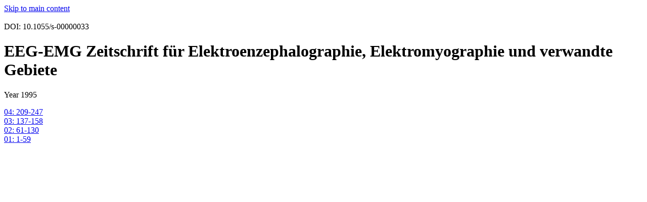

--- FILE ---
content_type: text/html;charset=UTF-8
request_url: https://www.thieme-connect.com/products/ejournals/issues/10.1055/s-00000033/1995
body_size: 1303
content:
<!DOCTYPE html>
<html lang="en" >
  <head>
    <title>Thieme E-Books &amp; E-Journals</title>
  </head>
  <body>
  <!-- Accessibility: Skip to main content -->
  <a href="#content" class="skip-link visually-hidden">Skip to main content</a>

  <nav></nav>
  <main>
    <div id="content">
      
        <div id="institutionName">
          
        </div>
        <br/>
      
      <div class="doi">DOI: 10.1055/s-00000033</div>
      <h1>EEG-EMG Zeitschrift für Elektroenzephalographie, Elektromyographie und verwandte Gebiete</h1>
      <p>
        <span class="issueNumber">Year 1995</span>
      </p>

      
        <div>
          <a href="/products/ejournals/issue/10.1055/s-002-10842">
            04: 209-247
          </a>
        </div>
      
        <div>
          <a href="/products/ejournals/issue/10.1055/s-002-10838">
            03: 137-158
          </a>
        </div>
      
        <div>
          <a href="/products/ejournals/issue/10.1055/s-002-10837">
            02: 61-130
          </a>
        </div>
      
        <div>
          <a href="/products/ejournals/issue/10.1055/s-002-10834">
            01: 1-59
          </a>
        </div>
      
      <p></p>
    </div>
  </main>
  <footer></footer>
  </body>
</html>